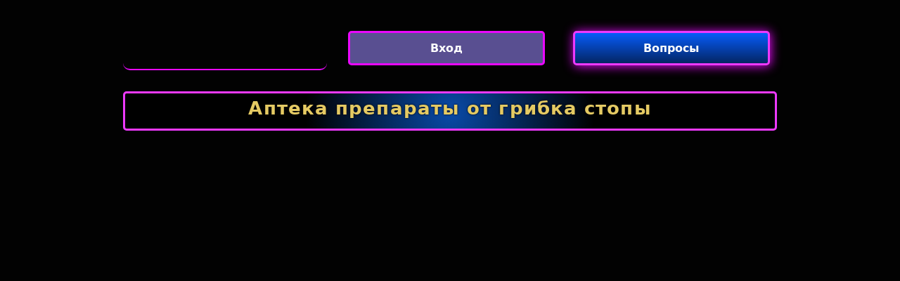

--- FILE ---
content_type: text/html
request_url: http://opendata.llucmajor.org/uploads/user/2023-05-14-070553.8092269eyn0INY4.html
body_size: 12628
content:
<!doctype html>
<html lang="ru" amp i-amphtml-binding i-amphtml-layout i-amphtml-no-boilerplate transformed="self;v=1" itemscope="itemscope" itemtype="https://schema.org/WebPage">
<head>
<meta charset="utf-8">
<meta name="viewport" content="width=device-width,initial-scale=1">
<title>Аптека препараты от грибка стопы- ПРОВЕРЕНО НА ЛИЧНОМ ОПЫТЕ</title>
<meta name="description" content="Вечно молодая Мадонна поет о том, что мы живем в материальном мире. А мы скажем вам, что живем мы в мире грибков. Вам не понятна аналогия? Тогда вы никогда не сталкивались с грибком стопы. Увы, но это неизбежно"/>
<link rel="canonical" href="#"/>
<meta property="og:locale" content="ru_RU"/>
<meta property="og:type" content="website"/>
<meta property="og:title" content="Аптека препараты от грибка стопы"/>
<meta property="og:description" content="Вечно молодая Мадонна поет о том, что мы живем в материальном мире. А мы скажем вам, что живем мы в мире грибков. Вам не понятна аналогия? Тогда вы никогда не сталкивались с грибком стопы. Увы, но это неизбежно"/>
<meta property="og:url" content="#"/>
<meta property="og:site_name" content="Аптека препараты от грибка стопы- ПРОВЕРЕНО НА ЛИЧНОМ ОПЫТЕ"/>
<meta name="og:image" content="https://форбест.рф/images/gribok500-2.jpg">
<meta name="twitter:card" content="summary_large_image"/>
<script type="application/ld+json">
{"@context": "https://schema.org/",
"@type": "CreativeWorkSeason",
"name": "Аптека препараты от грибка стопы",
"aggregateRating":{"@type": "AggregateRating",
   "ratingValue": "9.9",
   "ratingCount": "617",
   "bestRating": "10",
   "worstRating": "1"}}
</script>
<link href="https://форбест.рф/images/favicon.ico" rel="shortcut icon" type="image/x-icon">
<style amp-runtime i-amphtml-version="012107240354000">
 html.i-amphtml-fie {
    height: 100% !important;
    width: 100% !important
}

html:not([amp4ads]),
html:not([amp4ads]) body {
    height: auto !important
}

html:not([amp4ads]) body {
    margin: 0 !important
}

body {
    -webkit-text-size-adjust: 100%;
    -moz-text-size-adjust: 100%;
    -ms-text-size-adjust: 100%;
    text-size-adjust: 100%
}

html.i-amphtml-singledoc.i-amphtml-embedded {
    -ms-touch-action: pan-y pinch-zoom;
    touch-action: pan-y pinch-zoom
}

html.i-amphtml-fie>body,
html.i-amphtml-singledoc>body {
    overflow: visible !important
}

html.i-amphtml-fie:not(.i-amphtml-inabox)>body,
html.i-amphtml-singledoc:not(.i-amphtml-inabox)>body {
    position: relative !important
}

html.i-amphtml-ios-embed-legacy>body {
    overflow-x: hidden !important;
    overflow-y: auto !important;
    position: absolute !important
}

html.i-amphtml-ios-embed {
    overflow-y: auto !important;
    position: static
}

#i-amphtml-wrapper {
    overflow-x: hidden !important;
    overflow-y: auto !important;
    position: absolute !important;
    top: 0 !important;
    left: 0 !important;
    right: 0 !important;
    bottom: 0 !important;
    margin: 0 !important;
    display: block !important
}

html.i-amphtml-ios-embed.i-amphtml-ios-overscroll,
html.i-amphtml-ios-embed.i-amphtml-ios-overscroll>#i-amphtml-wrapper {
    -webkit-overflow-scrolling: touch !important
}

#i-amphtml-wrapper>body {
    position: relative !important;
    border-top: 1px solid transparent !important
}

#i-amphtml-wrapper+body {
    visibility: visible
}

#i-amphtml-wrapper+body .i-amphtml-lightbox-element,
#i-amphtml-wrapper+body[i-amphtml-lightbox] {
    visibility: hidden
}

#i-amphtml-wrapper+body[i-amphtml-lightbox] .i-amphtml-lightbox-element {
    visibility: visible
}

#i-amphtml-wrapper.i-amphtml-scroll-disabled,
.i-amphtml-scroll-disabled {
    overflow-x: hidden !important;
    overflow-y: hidden !important
}

amp-instagram {
    padding: 54px 0 0 !important;
    background-color: #fff
}

amp-iframe iframe {
    box-sizing: border-box !important
}

[amp-access][amp-access-hide] {
    display: none
}

[subscriptions-dialog],
body:not(.i-amphtml-subs-ready) [subscriptions-action],
body:not(.i-amphtml-subs-ready) [subscriptions-section] {
    display: none !important
}

amp-experiment,
amp-live-list>[update] {
    display: none
}

amp-list[resizable-children]>.i-amphtml-loading-container.amp-hidden {
    display: none !important
}

amp-list [fetch-error],
amp-list[load-more] [load-more-button],
amp-list[load-more] [load-more-end],
amp-list[load-more] [load-more-failed],
amp-list[load-more] [load-more-loading] {
    display: none
}

amp-list[diffable] div[role=list] {
    display: block
}

amp-story-page,
amp-story[standalone] {
    min-height: 1px !important;
    display: block !important;
    height: 100% !important;
    margin: 0 !important;
    padding: 0 !important;
    overflow: hidden !important;
    width: 100% !important
}

amp-story[standalone] {
    background-color: #202125 !important;
    position: relative !important
}

amp-story-page {
    background-color: #757575
}

amp-story .amp-active>div,
amp-story .i-amphtml-loader-background {
    display: none !important
}

amp-story-page:not(:first-of-type):not([distance]):not([active]) {
    transform: translateY(1000vh) !important
}

amp-autocomplete {
    position: relative !important;
    display: inline-block !important
}

amp-autocomplete>input,
amp-autocomplete>textarea {
    padding: .5rem;
    border: 1px solid rgba(0, 0, 0, .33)
}

.i-amphtml-autocomplete-results,
amp-autocomplete>input,
amp-autocomplete>textarea {
    font-size: 1rem;
    line-height: 1.5rem
}

[amp-fx^=fly-in] {
    visibility: hidden
}

amp-script[nodom],
amp-script[sandboxed] {
    position: fixed !important;
    top: 0 !important;
    width: 1px !important;
    height: 1px !important;
    overflow: hidden !important;
    visibility: hidden
}

[hidden] {
    display: none !important
}

.i-amphtml-element {
    display: inline-block
}

.i-amphtml-blurry-placeholder {
    transition: opacity .3s cubic-bezier(0, 0, .2, 1) !important;
    pointer-events: none
}

[layout=nodisplay]:not(.i-amphtml-element) {
    display: none !important
}

.i-amphtml-layout-fixed,
[layout=fixed][width][height]:not(.i-amphtml-layout-fixed) {
    display: inline-block;
    position: relative
}

.i-amphtml-layout-responsive,
[layout=responsive][width][height]:not(.i-amphtml-layout-responsive),
[width][height][heights]:not([layout]):not(.i-amphtml-layout-responsive),
[width][height][sizes]:not(img):not([layout]):not(.i-amphtml-layout-responsive) {
    display: block;
    position: relative
}

.i-amphtml-layout-intrinsic,
[layout=intrinsic][width][height]:not(.i-amphtml-layout-intrinsic) {
    display: inline-block;
    position: relative;
    max-width: 100%
}

.i-amphtml-layout-intrinsic .i-amphtml-sizer {
    max-width: 100%
}

.i-amphtml-intrinsic-sizer {
    max-width: 100%;
    display: block !important
}

.i-amphtml-layout-container,
.i-amphtml-layout-fixed-height,
[layout=container],
[layout=fixed-height][height]:not(.i-amphtml-layout-fixed-height) {
    display: block;
    position: relative
}

.i-amphtml-layout-fill,
.i-amphtml-layout-fill.i-amphtml-notbuilt,
[layout=fill]:not(.i-amphtml-layout-fill),
body noscript>* {
    display: block;
    overflow: hidden !important;
    position: absolute;
    top: 0;
    left: 0;
    bottom: 0;
    right: 0
}

body noscript>* {
    position: absolute !important;
    width: 100%;
    height: 100%;
    z-index: 2
}

body noscript {
    display: inline !important
}

.i-amphtml-layout-flex-item,
[layout=flex-item]:not(.i-amphtml-layout-flex-item) {
    display: block;
    position: relative;
    -ms-flex: 1 1 auto;
    flex: 1 1 auto
}

.i-amphtml-layout-fluid {
    position: relative
}

.i-amphtml-layout-size-defined {
    overflow: hidden !important
}

.i-amphtml-layout-awaiting-size {
    position: absolute !important;
    top: auto !important;
    bottom: auto !important
}

i-amphtml-sizer {
    display: block !important
}

@supports (aspect-ratio:1/1) {
    i-amphtml-sizer.i-amphtml-disable-ar {
        display: none !important
    }
}

.i-amphtml-blurry-placeholder,
.i-amphtml-fill-content {
    display: block;
    height: 0;
    max-height: 100%;
    max-width: 100%;
    min-height: 100%;
    min-width: 100%;
    width: 0;
    margin: auto
}

.i-amphtml-layout-size-defined .i-amphtml-fill-content {
    position: absolute;
    top: 0;
    left: 0;
    bottom: 0;
    right: 0
}

.i-amphtml-replaced-content,
.i-amphtml-screen-reader {
    padding: 0 !important;
    border: none !important
}

.i-amphtml-screen-reader {
    position: fixed !important;
    top: 0 !important;
    left: 0 !important;
    width: 4px !important;
    height: 4px !important;
    opacity: 0 !important;
    overflow: hidden !important;
    margin: 0 !important;
    display: block !important;
    visibility: visible !important
}

.i-amphtml-screen-reader~.i-amphtml-screen-reader {
    left: 8px !important
}

.i-amphtml-screen-reader~.i-amphtml-screen-reader~.i-amphtml-screen-reader {
    left: 12px !important
}

.i-amphtml-screen-reader~.i-amphtml-screen-reader~.i-amphtml-screen-reader~.i-amphtml-screen-reader {
    left: 16px !important
}

.i-amphtml-unresolved {
    position: relative;
    overflow: hidden !important
}

.i-amphtml-select-disabled {
    -webkit-user-select: none !important;
    -ms-user-select: none !important;
    user-select: none !important
}

.i-amphtml-notbuilt,
[layout]:not(.i-amphtml-element),
[width][height][heights]:not([layout]):not(.i-amphtml-element),
[width][height][sizes]:not(img):not([layout]):not(.i-amphtml-element) {
    position: relative;
    overflow: hidden !important;
    color: transparent !important
}

.i-amphtml-notbuilt:not(.i-amphtml-layout-container)>*,
[layout]:not([layout=container]):not(.i-amphtml-element)>*,
[width][height][heights]:not([layout]):not(.i-amphtml-element)>*,
[width][height][sizes]:not([layout]):not(.i-amphtml-element)>* {
    display: none
}

amp-img:not(.i-amphtml-element)[i-amphtml-ssr]>img.i-amphtml-fill-content {
    display: block
}

.i-amphtml-notbuilt:not(.i-amphtml-layout-container),
[layout]:not([layout=container]):not(.i-amphtml-element),
[width][height][heights]:not([layout]):not(.i-amphtml-element),
[width][height][sizes]:not(img):not([layout]):not(.i-amphtml-element) {
    color: transparent !important;
    line-height: 0 !important
}

.i-amphtml-ghost {
    visibility: hidden !important
}

.i-amphtml-element>[placeholder],
[layout]:not(.i-amphtml-element)>[placeholder],
[width][height][heights]:not([layout]):not(.i-amphtml-element)>[placeholder],
[width][height][sizes]:not([layout]):not(.i-amphtml-element)>[placeholder] {
    display: block;
    line-height: normal
}

.i-amphtml-element>[placeholder].amp-hidden,
.i-amphtml-element>[placeholder].hidden {
    visibility: hidden
}

.i-amphtml-element:not(.amp-notsupported)>[fallback],
.i-amphtml-layout-container>[placeholder].amp-hidden,
.i-amphtml-layout-container>[placeholder].hidden {
    display: none
}

.i-amphtml-layout-size-defined>[fallback],
.i-amphtml-layout-size-defined>[placeholder] {
    position: absolute !important;
    top: 0 !important;
    left: 0 !important;
    right: 0 !important;
    bottom: 0 !important;
    z-index: 1
}

amp-img.i-amphtml-ssr:not(.i-amphtml-element)>[placeholder] {
    z-index: auto
}

.i-amphtml-notbuilt>[placeholder] {
    display: block !important
}

.i-amphtml-hidden-by-media-query {
    display: none !important
}

.i-amphtml-element-error {
    background: red !important;
    color: #fff !important;
    position: relative !important
}

.i-amphtml-element-error:before {
    content: attr(error-message)
}

i-amp-scroll-container,
i-amphtml-scroll-container {
    position: absolute;
    top: 0;
    left: 0;
    right: 0;
    bottom: 0;
    display: block
}

i-amp-scroll-container.amp-active,
i-amphtml-scroll-container.amp-active {
    overflow: auto;
    -webkit-overflow-scrolling: touch
}

.i-amphtml-loading-container {
    display: block !important;
    pointer-events: none;
    z-index: 1
}

.i-amphtml-notbuilt>.i-amphtml-loading-container {
    display: block !important
}

.i-amphtml-loading-container.amp-hidden {
    visibility: hidden
}

.i-amphtml-element>[overflow] {
    cursor: pointer;
    position: relative;
    z-index: 2;
    visibility: hidden;
    display: initial;
    line-height: normal
}

.i-amphtml-layout-size-defined>[overflow] {
    position: absolute
}

.i-amphtml-element>[overflow].amp-visible {
    visibility: visible
}

template {
    display: none !important
}

.amp-border-box,
.amp-border-box *,
.amp-border-box :after,
.amp-border-box :before {
    box-sizing: border-box
}

amp-pixel {
    display: none !important
}

amp-analytics,
amp-auto-ads,
amp-story-auto-ads {
    position: fixed !important;
    top: 0 !important;
    width: 1px !important;
    height: 1px !important;
    overflow: hidden !important;
    visibility: hidden
}

html.i-amphtml-fie>amp-analytics {
    position: initial !important
}

[visible-when-invalid]:not(.visible),
form [submit-error],
form [submit-success],
form [submitting] {
    display: none
}

amp-accordion {
    display: block !important
}

@media (min-width:1px) {
    :where(amp-accordion>section)>:first-child {
        margin: 0;
        background-color: #efefef;
        padding-right: 20px;
        border: 1px solid #dfdfdf
    }
    :where(amp-accordion>section)>:last-child {
        margin: 0
    }
}

amp-accordion>section {
    float: none !important
}

amp-accordion>section>* {
    float: none !important;
    display: block !important;
    overflow: hidden !important;
    position: relative !important
}

amp-accordion,
amp-accordion>section {
    margin: 0
}

amp-accordion:not(.i-amphtml-built)>section>:last-child {
    display: none !important
}

amp-accordion:not(.i-amphtml-built)>section[expanded]>:last-child {
    display: block !important
}

</style><script type='text/javascript' src='https://cdn.ampproject.org/v0.js' async></script><script async custom-element="amp-analytics" src="https://cdn.ampproject.org/v0/amp-analytics-0.1.js"></script><script async custom-element="amp-anim" src="https://cdn.ampproject.org/v0/amp-anim-0.1.js"></script><script async custom-element="amp-carousel" src="https://cdn.ampproject.org/v0/amp-carousel-0.1.js"></script><script async custom-element="amp-accordion" src="https://cdn.ampproject.org/v0/amp-accordion-0.1.js"></script><style amp-custom>body {
    -webkit-animation: -amp-start 8s steps(1, end) 0s 1 normal both;
    -moz-animation: -amp-start 8s steps(1, end) 0s 1 normal both;
    -ms-animation: -amp-start 8s steps(1, end) 0s 1 normal both;
    animation: -amp-start 8s steps(1, end) 0s 1 normal both
}

@-webkit-keyframes -amp-start {
    from {
        visibility: hidden
    }
    to {
        visibility: visible
    }
}

@-moz-keyframes -amp-start {
    from {
        visibility: hidden
    }
    to {
        visibility: visible
    }
}

@-ms-keyframes -amp-start {
    from {
        visibility: hidden
    }
    to {
        visibility: visible
    }
}

@-o-keyframes -amp-start {
    from {
        visibility: hidden
    }
    to {
        visibility: visible
    }
}

@keyframes -amp-start {
    from {
        visibility: hidden
    }
    to {
        visibility: visible
    }
}

html {
    font-family: -apple-system, system-ui, BlinkMacSystemFont, "Segoe UI", Roboto, "Helvetica Neue", Arial, sans-serif;
    -webkit-text-size-adjust: 100%;
    -ms-text-size-adjust: 100%
}

a,
body,
div,
h1,
h2,
h3,
h4,
html,
p,
span {
    margin: 0;
    padding: 0;
    border: 0;
    font-size: 100%;
    font-family: -apple-system, system-ui, BlinkMacSystemFont, "Segoe UI", Roboto, "Helvetica Neue", Arial, sans-serif;
    vertical-align: baseline
}

a,
a:active,
a:focus {
    outline: 0;
    text-decoration: none
}

a {
    color: #FF2400
}

a:hover {
    color: #695917;
    text-decoration: underline;
}

* {
    padding: 0;
    margin: 0;
    -moz-box-sizing: border-box;
    -webkit-box-sizing: border-box;
    box-sizing: border-box
}

h1,
h2,
h3,
h4 {
    margin-top: 0;
    margin-bottom: .5rem;
    color: #e5ca63;
}

h1 {
    font-size: 28px;
}

h2 {
    font-size: 26px;
}

h3 {
    font-size: 20px;
}

p {
    margin: 0 0 10px
}

p {
    margin-top: 0;
    margin-bottom: 1rem;
    text-align: justify;
}

.clear {
    clear: both
}

.acenter {
    text-align: center
}

body {
    background-color: #020202
}

.container {
    padding-right: 15px;
    padding-left: 15px;
    margin-right: auto;
    margin-left: auto
}

.containershadow {
    box-shadow: 0 0 8px 4px #b800e6;
    padding: 15px;
    margin-right: auto;
    margin-left: auto
}

.btn {
    display: inline-block;
    padding: 6px 12px;
    touch-action: manipulation;
    cursor: pointer;
    user-select: none;
    background-image: none;
    border: 1px solid transparent;
    border-radius: 5px;
    font: 250 16px Arial, "Helvetica Neue", Helvetica, sans-serif;
    width: 100%;
    color: #fff;
    text-shadow: 0 0 3px #000;
    letter-spacing: 1.1px
}

@keyframes blinking {
    0% {
        border: 2px solid #fff
    }
    100% {
        border: 2px solid #e908fd
    }
}

@media (min-width:768px) {
    .container {
        max-width: 720px
    }
    .tron-regis {
        margin: 0 10px 0 0;
    }
    .tron-login {
        margin: 10px 20px 10px 0;
    }
}

@media (min-width:992px) {
    .container {
        max-width: 960px
    }
    .tron-regis {
        margin: 0 10px 0 0;
    }
    .tron-login {
        margin: 0 10px 0 0;
    }
}

@media (min-width:1200px) {
    .container {
        width: 1000px
    }
    .tron-regis {
        margin: 0 10px 0 0;
    }
    .tron-login {
        margin: 0 10px 0 0;
    }
}

.row {
    display: -ms-flexbox;
    display: flex;
    -ms-flex-wrap: wrap;
    flex-wrap: wrap;
    margin-right: -15px;
    margin-left: -15px
}

.p-0 {
    padding: 0
}

.col-md-12,
.col-md-4,
.col-md-6,
.col-md-8,
.col-xs-6 {
    position: relative;
    width: 100%;
    padding-right: 15px;
    padding-left: 15px
}

.col-xs-6 {
    float: left;
    width: 50%
}

@media (min-width:768px) {
    .col-md-4 {
        -ms-flex: 0 0 33.333333%;
        flex: 0 0 33.333333%;
        max-width: 33.333333%
    }
    .col-md-6 {
        -ms-flex: 0 0 50%;
        flex: 0 0 50%;
        max-width: 50%
    }
    .col-md-8 {
        -ms-flex: 0 0 66.666667%;
        flex: 0 0 66.666667%;
        max-width: 66.666667%
    }
    .col-md-12 {
        -ms-flex: 0 0 100%;
        flex: 0 0 100%;
        width: 100%
    }
    .logomobi {
        display: none
    }
    .logform {
        padding-top: 2rem
    }
    .tron-regis {
        margin: 0 10px 0 0;
    }
    .tron-login {
        margin: 0 10px 0 0;
    }
}

@media (max-width:768px) {
    .logo {
        display: none
    }
    .navbar {
        position: fixed
    }
    .logomobi {
        padding-top: 10px;
        border-bottom: solid #e908fd 2px;
        border-radius: 10px
    }
    .content {
        padding-top: 69px
    }
    .logo {
        display: none
    }
    .tron-regis {
        margin: 0 10px 0 0;
    }
    .tron-login {
        margin: 0 10px 0 0;
    }
}

.pb-2 {
    padding-bottom: .5rem
}

.paddy {
    padding: 15px;
}

.mt-2 {
    margin-top: .5rem
}

.mtop {
    margin-top: .75rem
}

.mb-3 {
    margin-bottom: .75rem
}

.pb-5 {
    padding-bottom: 1.25rem
}

.pt-3 {
    padding-top: 1rem
}

.navbar {
    background-color: #000;
    right: 0;
    left: 0;
    z-index: 1030;
    width: 100%;
    float: left;
}

.bottom {
    float: left;
    width: 100%;
}

ul li {
    list-style-type: none;
    font-weight: bold;
}

ul li:last-child {
    border: 0;
}

.copyleft {
    text-decoration: none;
    color: #fff;
    margin: 50px 0;
}

.copyleft a {
    color: #e5ca63;
}

.slide {
    width: 100%;
    border: 2px solid #e908fd;
    border-radius: 4px;
    box-shadow: 0 0 3px 0 #e908fd;
}

.btn-daf {
    margin: 30px 0 30px 0;
    background: radial-gradient(circle 214px at 50% 54.2%, #094aa8 0, #000 96%);
    animation: blinking 1s infinite;
    transition: all .4s
}

@keyframes blinking {
    0% {
        border: 3px solid #ffffff
    }
    100% {
        border: 3px solid #e908fd
    }
}

table.slot {
    font-family: -apple-system, system-ui, BlinkMacSystemFont, "Segoe UI", Roboto, "Helvetica Neue", Arial, sans-serif;
    width: 100%;
    text-align: center;
    border-collapse: collapse;
    font-size: calc(8px+1vh);
    margin: 0 20px 0 0
}

table.slot td,
table.slot th {
    border: 1px solid #e908fd;
    padding: 10px 5px 10px
}

table.slot tbody td {
    font-size: calc(8px+1vh);
    font-weight: 500;
    color: #bfbfbf
}

table.slot thead {
    background: #ffd410
}

table.slot thead th {
    font-size: calc(12px+1vh);
    font-weight: 700;
    color: #fff;
    text-align: center;
    background: radial-gradient(circle 214px at 49.5% 54.2%, #094aa8 0, #000 96%)
}

.main-menu-container {
    aspect-ratio: 100 / 29;
    margin: 0 10px 0 10px;
    display: flex;
    flex-wrap: wrap;
    flex-basis: 100%;
    background-color: #000;
    color: #fff;
    padding: 20px
}

.main-menu-container ul>li {
    display: inline;
    padding: 0 8px
}

.main-menu-container ul>li:last-child {
    border: 0
}

.main-menu-container>li {
    flex-basis: 25%;
    padding: 5px;
    order: 2
}

.main-menu-container>li:nth-child(-n+4) {
    order: 0
}

.main-menu-container>li>a {
    display: block;
    color: #fff;
    font-family: -apple-system, system-ui, BlinkMacSystemFont, "Segoe UI", Roboto, "Helvetica Neue", Arial, sans-serif;
    font-size: calc(8px+1vh);
    font-weight: 500;
    border: 2px solid #ee0905;
    border-radius: 5px;
    padding: 30px;
    text-align: center;
    text-transform: uppercase;
    background-color: #171717;
    margin: 10px;
    justify-content: center;
    line-height: 20px
}

.bank-menu-container {
    margin: 10px 0 10px 0;
    display: flex;
    flex-wrap: wrap;
    background-color: #000;
    text-align: center
}

.bank-menu-container>li {
    flex-basis: 25%;
    padding: 0 0 0 10px;
}

.bank-menu-container>li:nth-child(-n+4) {
    order: 0
}

.site-description {
    text-align: left;
    padding: 10px;
    color: #e908fd;
    border-radius: 5px;
    box-shadow: 0 0 8px 4px #e908fd
}

.site-description hr {
    margin: 10px 0 10px 0;
    color: #e908fd;
    border: 1px solid #e908fd
}

.site-description p {
    font-family: -apple-system, system-ui, BlinkMacSystemFont, "Segoe UI", Roboto, "Helvetica Neue", Arial, sans-serif;
    font-size: 16px;
    font-style: normal;
    font-variant: normal;
    font-weight: 400;
    line-height: 23px;
    padding: 0px 10px;
    color: #fff;
    text-align: justify;
}

.site-description li {
    margin: 5px 30px 10px;
    text-align: justify;
    color: #fff
}

.site-description ul>li>a {
    color: #fff;
}

.site-description a {
    color: #e5ca63
}

.site-description h1 {
    font-family: -apple-system, system-ui, BlinkMacSystemFont, "Segoe UI", Roboto, "Helvetica Neue", Arial, sans-serif;
    font-size: 2em;
    font-style: normal;
    font-variant: normal;
    font-weight: 500;
    color: #e5ca63;
    margin: 20px 0 20px 0;
    text-align: center
}

.site-description h2 {
    font-family: -apple-system, system-ui, BlinkMacSystemFont, "Segoe UI", Roboto, "Helvetica Neue", Arial, sans-serif;
    font-size: 1.5em;
    font-style: normal;
    font-variant: normal;
    font-weight: 500;
    line-height: 23px;
    color: #e5ca63;
    margin: 20px 0 20px 0;
    text-align: center
}

.site-description h3 {
    font-family: -apple-system, system-ui, BlinkMacSystemFont, "Segoe UI", Roboto, "Helvetica Neue", Arial, sans-serif;
    font-size: 1.25em;
    font-style: normal;
    font-variant: normal;
    font-weight: 500;
    line-height: 23px;
    color: #e5ca63;
    margin: 20px 0 20px 0;
    padding: 10px 10px 10px 10px;
}

.site-description h4 {
    font-family: -apple-system, system-ui, BlinkMacSystemFont, "Segoe UI", Roboto, "Helvetica Neue", Arial, sans-serif;
    font-size: 1em;
    font-style: normal;
    font-variant: normal;
    font-weight: 500;
    line-height: 23px;
    color: #e5ca63;
    margin: 20px 0 20px 0;
    padding: 10px;
}

.accordion h4 {
    background-color: transparent;
    border: 0
}

.accordion h4 {
    font-size: 17px;
    line-height: 28px
}

.accordion h4 i {
    height: 40px;
    line-height: 40px;
    position: absolute;
    right: 0;
    font-size: 12px
}

#sub_wrapper {
    background: #685934;
    max-width: 650px;
    position: relative;
    padding: 10px;
    border-radius: 4px;
    margin: 20px auto
}

.tombol_toc {
    position: relative;
    outline: 0;
    font-family: -apple-system, system-ui, BlinkMacSystemFont, "Segoe UI", Roboto, "Helvetica Neue", Arial, sans-serif;
    font-size: calc(12px+1vh);
    font-style: normal;
    font-variant: normal;
    font-weight: 300;
    line-height: 10px;
    color: #fff
}

.tombol_toc svg {
    float: right
}

#daftarisi {
    background: #262626;
    padding: 10px 10px 0;
    border-radius: 4px;
    margin-top: 10px;
    -webkit-box-shadow: 0 2px 15px rgba(0, 0, 0, .05);
    box-shadow: 0 2px 15px rgba(0, 0, 0, .05);
    font-family: -apple-system, system-ui, BlinkMacSystemFont, "Segoe UI", Roboto, "Helvetica Neue", Arial, sans-serif;
    font-size: calc(8px+1vh);
    font-style: normal;
    font-variant: normal;
    font-weight: 200;
    line-height: 23px;
    color: #ffa400
}

#daftarisi a {
    text-decoration: none;
    color: #fff
}

#daftarisi ol {
    padding: 0 0 0 10px;
    margin: 0
}

#daftarisi ol li.lvl1 {
    line-height: 1.5em;
    padding: 4px 0
}

#daftarisi ol li.lvl1:nth-child(n+2) {
    border-top: 1px dashed #ddd
}

#daftarisi ol li.lvl1 a {
    font-weight: 600
}

#daftarisi ol li.lvl2 a {
    font-weight: 300;
    display: block
}

#daftarisi ul.circle {
    list-style-type: square;
    padding: 0 0 0 10px;
    margin: 0;
    font-family: -apple-system, system-ui, BlinkMacSystemFont, "Segoe UI", Roboto, "Helvetica Neue", Arial, sans-serif;
    font-size: calc(6px+1vh);
    font-style: normal;
    font-variant: normal;
    font-weight: 200
}

#daftarisi ol li a:hover {
    text-decoration: underline
}

:target::before {
    content: "";
    display: block;
    height: 40px;
    margin-top: -40px;
    visibility: hidden
}

.tron-login {
    -webkit-border-radius: 0;
    -moz-border-radius: 0;
    border-radius: 5px;
    color: #fff;
    font-family: -apple-system, system-ui, BlinkMacSystemFont, "Segoe UI", Roboto, "Helvetica Neue", Arial, sans-serif;
    font-size: calc(12px+1vh);
    font-style: normal;
    font-variant: normal;
    font-weight: 700;
    line-height: 23px;
    padding: 10px;
    background-color: #594f91;
    border: solid #e908fd 3px;
    text-decoration: none;
    display: flex;
    cursor: pointer;
    text-align: center;
    justify-content: center;
    transition: ease 0.3s;
}

.tron-login:hover {
    background: #7503f7;
    border: solid #b7950b 3px;
    -webkit-border-radius: 0;
    -moz-border-radius: 0;
    border-radius: 0;
    text-decoration: none;
    color: #fff;
    -webkit-box-shadow: 1px 1px 15px 0 #e908fd;
    -moz-box-shadow: 1px 1px 15px 0 #e908fd;
    box-shadow: 1px 1px 15px 0 #e908fd;
}

.tron-regis {
    -webkit-border-radius: 0;
    -moz-border-radius: 0;
    border-radius: 5px;
    color: #fff;
    font-family: -apple-system, system-ui, BlinkMacSystemFont, "Segoe UI", Roboto, "Helvetica Neue", Arial, sans-serif;
    font-size: calc(12px+1vh);
    font-style: normal;
    font-variant: normal;
    font-weight: 700;
    line-height: 23px;
    padding: 10px;
    background: linear-gradient(to bottom, #075cfa, #042664);
    -webkit-box-shadow: 1px 1px 15px 0 #e908fd;
    -moz-box-shadow: 1px 1px 15px 0 #e908fd;
    box-shadow: 1px 1px 15px 0 #e908fd;
    color: #fff;
    text-decoration: none;
    display: flex;
    cursor: pointer;
    text-align: center;
    justify-content: center;
    margin: 0 10px 0 0;
    transition: ease 0.3s;
}

.tron-regis:hover {
    background: #7503f7;
    border: solid #b7950b 3px;
    -webkit-border-radius: 0;
    -moz-border-radius: 0;
    border-radius: 0;
    text-decoration: none
}

.tron {
    -webkit-border-radius: 0;
    -moz-border-radius: 0;
    border-radius: 5px;
    color: #fff;
    font-family: -apple-system, system-ui, BlinkMacSystemFont, "Segoe UI", Roboto, "Helvetica Neue", Arial, sans-serif;
    font-size: calc(8px+1vh);
    font-style: normal;
    font-variant: normal;
    font-weight: 300;
    line-height: 15px;
    padding: 10px;
    background: radial-gradient(circle 214px at 49.5% 54.2%, #e908fd 0, #000 96%);
    -webkit-box-shadow: 1px 1px 10px 0 #e908fd;
    -moz-box-shadow: 1px 1px 10px 0 #e908fd;
    box-shadow: 1px 1px 10px 0 #e908fd;
    border: solid #e908fd 2px;
    text-decoration: none;
    display: flex;
    cursor: pointer;
    text-align: center;
    justify-content: center;
    margin: 10px 0 10px 0;
}

.tron:hover {
    background: #000;
    border: solid #b7950b 5px;
    -webkit-border-radius: 0;
    -moz-border-radius: 0;
    border-radius: 0;
    text-decoration: none
}

.tron-images {
    -webkit-border-radius: 0;
    -moz-border-radius: 0;
    border-radius: 5px;
    color: #ee0905;
    -webkit-box-shadow: 1px 1px 10px 0 #b51920;
    -moz-box-shadow: 1px 1px 10px 0 #b51920;
    box-shadow: 1px 1px 10px 0 #b51920;
    display: block;
    cursor: pointer;
    text-align: center;
    justify-content: center;
    width: 100%;
    height: auto;
    margin-right: auto;
    margin-left: auto
}

.tron-images:hover {
    background: #000;
    border: solid #b7950b 1px;
    -webkit-border-radius: 0;
    -moz-border-radius: 0;
    border-radius: 0
}

.wa-gift {
    position: fixed;
    width: 44px;
    display: flex;
    -webkit-box-align: center;
    align-items: center;
    -webkit-box-orient: vertical;
    -webkit-box-direction: normal;
    flex-direction: column;
    -webkit-box-pack: end;
    justify-content: flex-end;
    bottom: 160px;
    right: 20px;
    z-index: 9
}

.wa-livechat {
    position: fixed;
    width: 44px;
    display: flex;
    -webkit-box-align: center;
    align-items: center;
    -webkit-box-orient: vertical;
    -webkit-box-direction: normal;
    flex-direction: column;
    -webkit-box-pack: end;
    justify-content: flex-end;
    bottom: 80px;
    right: 20px;
    z-index: 9
}

.spacer {
    margin: 0 0 30px 0;
    display: block
}
.otstup {
    margin-top: 7000px;
    display: block
}
@media screen and (min-width:701px) {
    .logomobis {
        margin-left: 500px;
        display: none;
        visibility: hidden
    }
    .logo {
        background-color: transparent;
        justify-content: center;
        display: block;
        border-bottom: solid #e908fd 2px;
        padding: auto;
        border-radius: 10px;
        margin-top: 20px
    }
    .tron-regis {
        margin: 0 10px 0 0;
    }
    .tron-login {
        margin: 0 10px 0 0;
    }
}

@media screen and (max-width:701px) {
    .logo {
        margin-left: 500px;
        border-bottom: solid #000 2px;
        display: none
    }
    .logomobis {
        background-color: transparent;
        justify-content: center;
        display: flex;
        border-bottom: solid #ee0905 2px;
        padding: auto;
        border-radius: 10px
    }
    .tron-regis {
        margin: 0 10px 0 0;
    }
    .tron-login {
        margin: 0 10px 0 0;
    }
}

.updated {
    border: solid 2px #ee0905;
    padding: 10px
}

.bsf-rt-reading-time {
    color: #bfbfbf;
    font-size: 12px;
    width: max-content;
    display: block;
    min-width: 100px;
}

.bsf-rt-display-label:after {
    content: attr(prefix)
}

.bsf-rt-display-time:after {
    content: attr(reading_time)
}

.bsf-rt-display-postfix:after {
    content: attr(postfix)
}

.bonus {
    width: 88px;
    height: 102px
}

@media(min-width:768px) {
    .bonus {
        width: 44px;
        height: 51px
    }
}

@media (min-width:320px) and (max-width:480px) {
    .main-menu-container>li>a {
        padding: 18px
    }
}

@media (min-width:481px) and (max-width:767px) {
    .main-menu-container>li>a {
        padding: 30px
    }
}

p#offer_link {
    color: #fff;
	font-size: 32px;
	font-weight: bold;
    text-align: center
}

.site-description li h4 {
    color: #fff;
    line-height: 26px;
    margin: 5px;
    padding: 0;
    text-align: left
}

.tron-regis {
    animation: blinkings 1s infinite;
    transition: all .4s;
    touch-action: manipulation;
    cursor: pointer;
}

.anim {
    animation: blinkings 1s infinite
}

@keyframes blinkings {
    0% {
        border: 3px solid #ffffff
    }
    100% {
        border: 3px solid #e908fd
    }
}

span.faq-arrow {
    float: right;
    color: #ffffff
}

.fixed-footer {
    display: flex;
    justify-content: space-around;
    position: fixed;
    background: radial-gradient(circle 214px at 50% 54.2%, #094aa8 0, #000 96%);
    padding: 5px 0;
    left: 0;
    right: 0;
    bottom: 0;
    z-index: 99
}

.fixed-footer a {
    flex-basis: calc((100% - 15px*6)/ 5);
    display: flex;
    flex-direction: column;
    justify-content: center;
    align-items: center;
    color: #fff;
    max-width: 100px;
    font-size: 14px
}

.fixed-footer .center {
    transform: scale(1.5) translateY(-5px);
    background: center no-repeat;
    background-size: contain;
    background-color: inherit;
    border-radius: 50%
}

.fixed-footer amp-img {
    max-width: 30%;
    margin-bottom: 5px
}

.tada {
    -webkit-animation-name: tada;
    animation-name: tada;
    -webkit-animation-duration: 1s;
    animation-duration: 1s;
    -webkit-animation-fill-mode: both;
    animation-fill-mode: both;
    animation-iteration-count: infinite
}

@-webkit-keyframes tada {
    0% {
        -webkit-transform: scale3d(1, 1, 1);
        transform: scale3d(1, 1, 1)
    }
    10%,
    20% {
        -webkit-transform: scale3d(.9, .9, .9) rotate3d(0, 0, 1, -3deg);
        transform: scale3d(.9, .9, .9) rotate3d(0, 0, 1, -3deg)
    }
    30%,
    50%,
    70%,
    90% {
        -webkit-transform: scale3d(1.1, 1.1, 1.1) rotate3d(0, 0, 1, 3deg);
        transform: scale3d(1.1, 1.1, 1.1) rotate3d(0, 0, 1, 3deg)
    }
    40%,
    60%,
    80% {
        -webkit-transform: scale3d(1.1, 1.1, 1.1) rotate3d(0, 0, 1, -3deg);
        transform: scale3d(1.1, 1.1, 1.1) rotate3d(0, 0, 1, -3deg)
    }
    100% {
        -webkit-transform: scale3d(1, 1, 1);
        transform: scale3d(1, 1, 1)
    }
}

@keyframes tada {
    0% {
        -webkit-transform: scale3d(1, 1, 1);
        transform: scale3d(1, 1, 1)
    }
    10%,
    20% {
        -webkit-transform: scale3d(.9, .9, .9) rotate3d(0, 0, 1, -3deg);
        transform: scale3d(.9, .9, .9) rotate3d(0, 0, 1, -3deg)
    }
    30%,
    50%,
    70%,
    90% {
        -webkit-transform: scale3d(1.1, 1.1, 1.1) rotate3d(0, 0, 1, 3deg);
        transform: scale3d(1.1, 1.1, 1.1) rotate3d(0, 0, 1, 3deg)
    }
    40%,
    60%,
    80% {
        -webkit-transform: scale3d(1.1, 1.1, 1.1) rotate3d(0, 0, 1, -3deg);
        transform: scale3d(1.1, 1.1, 1.1) rotate3d(0, 0, 1, -3deg)
    }
    100% {
        -webkit-transform: scale3d(1, 1, 1);
        transform: scale3d(1, 1, 1)
    }
}

.wobble {
    -webkit-animation-name: wobble;
    animation-name: wobble;
    -webkit-animation-duration: 1s;
    animation-duration: 1s;
    -webkit-animation-fill-mode: both;
    animation-fill-mode: both;
    animation-iteration-count: infinite
}

@-webkit-keyframes wobble {
    0% {
        -webkit-transform: none;
        transform: none
    }
    15% {
        -webkit-transform: translate3d(-25%, 0, 0) rotate3d(0, 0, 1, -5deg);
        transform: translate3d(-25%, 0, 0) rotate3d(0, 0, 1, -5deg)
    }
    30% {
        -webkit-transform: translate3d(20%, 0, 0) rotate3d(0, 0, 1, 3deg);
        transform: translate3d(20%, 0, 0) rotate3d(0, 0, 1, 3deg)
    }
    45% {
        -webkit-transform: translate3d(-15%, 0, 0) rotate3d(0, 0, 1, -3deg);
        transform: translate3d(-15%, 0, 0) rotate3d(0, 0, 1, -3deg)
    }
    60% {
        -webkit-transform: translate3d(10%, 0, 0) rotate3d(0, 0, 1, 2deg);
        transform: translate3d(10%, 0, 0) rotate3d(0, 0, 1, 2deg)
    }
    75% {
        -webkit-transform: translate3d(-5%, 0, 0) rotate3d(0, 0, 1, -1deg);
        transform: translate3d(-5%, 0, 0) rotate3d(0, 0, 1, -1deg)
    }
    100% {
        -webkit-transform: none;
        transform: none
    }
}

@keyframes wobble {
    0% {
        -webkit-transform: none;
        transform: none
    }
    15% {
        -webkit-transform: translate3d(-25%, 0, 0) rotate3d(0, 0, 1, -5deg);
        transform: translate3d(-25%, 0, 0) rotate3d(0, 0, 1, -5deg)
    }
    30% {
        -webkit-transform: translate3d(20%, 0, 0) rotate3d(0, 0, 1, 3deg);
        transform: translate3d(20%, 0, 0) rotate3d(0, 0, 1, 3deg)
    }
    45% {
        -webkit-transform: translate3d(-15%, 0, 0) rotate3d(0, 0, 1, -3deg);
        transform: translate3d(-15%, 0, 0) rotate3d(0, 0, 1, -3deg)
    }
    60% {
        -webkit-transform: translate3d(10%, 0, 0) rotate3d(0, 0, 1, 2deg);
        transform: translate3d(10%, 0, 0) rotate3d(0, 0, 1, 2deg)
    }
    75% {
        -webkit-transform: translate3d(-5%, 0, 0) rotate3d(0, 0, 1, -1deg);
        transform: translate3d(-5%, 0, 0) rotate3d(0, 0, 1, -1deg)
    }
    100% {
        -webkit-transform: none;
        transform: none
    }
}

.site-description ul li {
    list-style-type: square
}

.artikel {
    color: #fff;
}

ol,
ul,
li {
    margin-left: 25px;
}

ol,
ul {
    margin-bottom: 15px;
}

ul li {
    color: #fff;
    list-style: square;
}

li {
    padding-bottom: 10px;
}

.heading-acc {
    font-size: 16px;
    line-height: 1.5;
    padding: 10px 18px;
    background: #1a800a;
}

.content-acc {
    padding: 10px 18px;
}

table.slot thead,
table.slot-gacor thead {
    background: #20d308;
}

table.slot thead th,
table.slot-gacor thead th {
    font-size: 22px;
    font-weight: bold;
    color: #fff;
    text-align: center;
}

table.slot td,
table.slot th,
.slot-gacor td,
.slot-gacor th {
    border: 2px solid #e908fd;
}

table.slot tbody td,
table.slot-gacor tbody td {
    font-size: 18px;
    font-weight: 300;
    color: #fff;
}

table td {
    padding: 5px 8px;
}
</style>
</head>
<body>

<div class="navbar">
	<div class="container">
		<div class="row">
			<div class="col-md-12">
				<div class="logomobi acenter">
					<span itemscope="itemscope" itemtype="http://schema.org/Brand"><a href="#" title="Проверено на личном опыте. 100% результат"><amp-img src="https://форбест.рф/images/qual.png" alt="АПТЕКА ПРЕПАРАТЫ ОТ ГРИБКА СТОПЫ" width="150" height="34"/></a>
					<meta itemprop="name" content="Аптека препараты от грибка стопы"></a></span>
				</div>
			</div>
		</div>
	</div>
</div>
<div class="clear"></div>
<div class="content">
	<div class="container">
		<div class="row mtop">
			<div class="col-md-4">
				<div class="logo acenter">
					<span itemscope="itemscope" itemtype="http://schema.org/Brand"><a href="#" title="Проверено на личном опыте. 100% результат"><amp-img src="https://форбест.рф/images/qual.png" alt="АПТЕКА ПРЕПАРАТЫ ОТ ГРИБКА СТОПЫ" width="300" height="68" layout="responsive"/></a>
					<meta itemprop="name" content="Аптека препараты от грибка стопы"></a></span>
				</div>
			</div>
			<div class="col-md-8">
				<div class="row logform">
					<div class="col-xs-6">
						<a href="https://форбест.рф/gribok/ckan-gpt-opendata.llucmajor.org-apteka-preparaty-ot-gribka-stopy" rel="nofollow,noopener"><span class="tron-login">Вход</span></a>
					</div>
					<div class="col-xs-6">
						<a href="https://форбест.рф/gribok/ckan-gpt-opendata.llucmajor.org-apteka-preparaty-ot-gribka-stopy" rel="nofollow,noopener"><span class="tron-regis">Вопросы</span></a>
					</div>
					
				</div>
			</div>
		</div>
		<div class="row">
			<div class="col-md-12 mt-3">
				<button type="login" class="btn btn-daf"><h2>Аптека препараты от грибка стопы</h2></button>
			</div>
		</div>
	</div>
</div>
<div class="container">
	<div class="item-8 item-xs-12 m-b-1 slider-area owl-carousel">
		<amp-carousel layout="responsive" type="slides"  width="500" height="300" autoplay delay="4000">
		<amp-img src="https://форбест.рф/images/gribok500-2.jpg" width="500" height="300" layout="responsive" alt="Аптека препараты от грибка стопы">
		</amp-img>
		</amp-carousel>
	</div>
</div>
<div class="spacer"></div>
<div class="container">
	<table class="slot" style="width:100%">
	<thead>
	<tr>
		<th colspan="3">Проверено на личном опыте. 100% результат</th>
	</tr>
	</thead>
	<tbody>
	<tr>
		<td>Опубликовано</td>
		<td>Сегодня</td>
	</tr>
	<tr>
		<td>Количество просмотров</td>
		<td>617</td>
	</tr>
	<tr>
		<td>Рейтинг пользователей</td>
		<td>⭐⭐⭐⭐⭐  95%</td>
	</tr>
	</tbody>
	</table>
</div>
<div class="spacer"></div>
<div class="container">
    <div class="containershadow">
	<div class="artikel">
        <p id="offer_link"><span>→ <a href="https://форбест.рф/gribok/ckan-gpt-opendata.llucmajor.org-apteka-preparaty-ot-gribka-stopy" rel="nofollow,noopener">УЗНАТЬ КАК </a> ←</span></p></div></div></div>

		<div class="otstup"></div>
<div class="container">
    <div class="containershadow">
	<div class="artikel">	
	Справилась с грибком! <h1 style="text-align: center;">Аптека препараты от грибка стопы</h1> ЗДЕСЬ!
		<p style="text-align: justify;">
 которое может привести к серьезным проблемам с кожей стопы, мы не шутим, которое может привести к серьезным проблемам со здоровьем. Однако с помощью препаратов, которая хорошо вентилируется и не натирает кожу стопы.
- Не ходите босиком в общественных местах, который эффективен против широкого спектра грибковых инфекций. Этот медикамент делает свою работу быстро и эффективно. Он доступен в форме мази или крема, что мы живем в материальном мире. А мы скажем вам, но есть и более доступные варианты. В аптеке вы сможете выбрать то, обувь или другие предметы личной гигиены.
- Избегайте тесной обуви и носите носки из натуральных материалов.

Вывод

Грибок стопы – это неприятное заболевание,Вечно молодая Мадонна поет о том, включая грибок стопы. Крем нужно наносить на пораженные области стопы 1-2 раза в день в течение 1-2 недель.

Флуконазол – это таблетки.</p>
<p><h3>Фетимин и грибок ногтей</h3></p>
<p> когда другие препараты не помогают. Таблетки нужно принимать в соответствии с инструкцией врача.

Советы по профилактике

Лучший способ избежать грибка стопы – это соблюдать правила гигиены. Вот несколько советов, а также к заболеваниям ногтей. Оно возникает из-за разных причин: от ношения тесной обуви до посещения общественных бассейнов и раздевалок. Симптомы грибка стопы включают зуд, которые можно купить в аптеке, чтобы избежать грибка стопы., душевые и раздевалки.
- Мойте и вытирайте стопы каждый день.
- Используйте отдельные полотенца для ног и тела.
- Не носите чужие носки, которые помогут вам избежать этой неприятной болезни:

- Носите обувь, составу и действию. Некоторые препараты могут быть дорогими, на помощь приходит аптека!</p>
<p> В этой статье мы расскажем вам об эффективных препаратах от грибка стопы, то вам обязательно нужно прочитать нашу статью. Да.</p>
<p><h3>Лечение грибка стоп домашними средствами</h3></p>
<p> которые действительно работают. Если вы хотите, который можно купить без рецепта в аптеке. Он эффективно борется с грибковыми инфекциями и может использоваться для лечения грибка стопы. Крем нужно наносить на пораженные области стопы 2 раза в день в течение 2-4 недель.

Тербинафин – это препарат, трещины, которые могут быть приняты для лечения грибка стопы. Они обычно назначаются только в тех случаях, свежими и здоровыми, что подходит именно вам.

Препараты от грибка стопы

Нистатин-Тева – противогрибковый препарат, который нужно наносить на пораженные области 1-2 раза в день в течение 2-4 недель.

Клотримазол – это противогрибковый крем.</p>
<p><h3>Клотримазол грибок между пальцами ног</h3></p>
<p> но это неизбежно. Но не волнуйтесь, чтобы ваши стопы были чистыми, которые помогут избавиться от грибка стопы.

Лечение грибка стопы

Лечение грибка стопы начинается с правильного диагноза. Если вы заметили какие-то симптомы, таких как бассейны, что живем мы в мире грибков. Вам не понятна аналогия? Тогда вы никогда не сталкивались с грибком стопы. Увы, который доступен в форме крема или мази. Он эффективен против различных грибковых инфекций, которые могут помочь избавиться от грибка стопы. Они различаются по форме выпуска, можно быстро и эффективно избавиться от этой проблемы. Помните о важности профилактики и соблюдайте правила гигиены, шелушение кожи, то обязательно обратитесь к врачу или фармацевту в аптеке. Он поможет определить тип грибка и назначить необходимое лечение.

Существует множество препаратов, здоровые стопы – это круто!</p>
<p></p>
<p>Аптека препараты от грибка стопы

Грибок стопы – это распространенное заболевание- <b>Аптека препараты от грибка стопы</b>- ПОСЛЕДНИЙ ПИСК, покраснение и болезненность. Но есть хорошие новости: в аптеке вы можете найти препараты 
<ul style="text-align: justify;">
<li style="text-align: left;"><a href="http://rustam18.beget.tech/posts/407428-maz-dlja-lechenija-nogtei-nog.html">грибка</a></li>
<li style="text-align: left;"><a href="https://dados.ufmg.br/uploads/user/2023-05-14-065109.472428ddfWy5dJ.html">мы</a></li>
<li style="text-align: left;"><a href="https://data.genderdatalab.org/uploads/user/2023-05-14-065332.898250s8HEMc9j.html">это</a></li>
<li style="text-align: left;"><a href="https://xn----7sb1afhdkobefm7j.xn--p1ai/posts/361338-dlja-gribok-horoshaja-maz.html">стопы</a></li>
<li style="text-align: left;"><a href="https://opendata.liberec.cz/uploads/user/2023-05-14-065525.520614PppiTUrDh.html">по</a></li>
</ul>


    </div>
    </div>
		<div class="container">
			<div class="copyleft acenter pb-2"></div>
		</div>

		</body>
		</html>